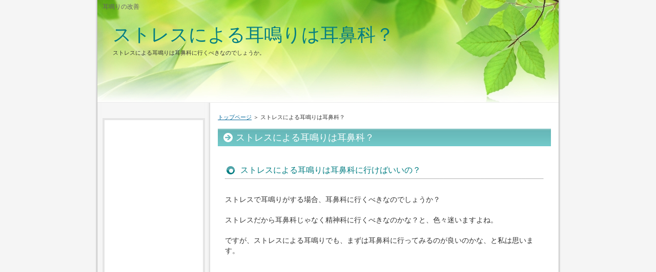

--- FILE ---
content_type: text/html
request_url: http://stylishplan.net/sutoresujibika.html
body_size: 9106
content:
<?xml version="1.0" encoding="Shift_JIS"?>
<!DOCTYPE html PUBLIC "-//W3C//DTD XHTML 1.0 Transitional//EN" "http://www.w3.org/TR/xhtml1/DTD/xhtml1-transitional.dtd">
<html xmlns="http://www.w3.org/1999/xhtml" xml:lang="ja" lang="ja">
<head>
<meta http-equiv="Content-Type" content="text/html; charset=Shift_JIS" />
<meta http-equiv="Content-Style-Type" content="text/css" />
<title>【ストレスによる耳鳴りは耳鼻科に行くべき？】</title>
<meta name="keywords" content="耳鳴り,ストレス,耳鼻科" />
<meta name="description" content="ストレスによる耳鳴りは耳鼻科に行くべきなのでしょうか。" />
<link rel="stylesheet" href="./styles.css" type="text/css" />

<link rel="alternate" type="application/rss+xml" title="RSS" href="http://stylishplan.net/rss.xml" />
<script>
  (function(i,s,o,g,r,a,m){i['GoogleAnalyticsObject']=r;i[r]=i[r]||function(){
  (i[r].q=i[r].q||[]).push(arguments)},i[r].l=1*new Date();a=s.createElement(o),
  m=s.getElementsByTagName(o)[0];a.async=1;a.src=g;m.parentNode.insertBefore(a,m)
  })(window,document,'script','https://www.google-analytics.com/analytics.js','ga');

  ga('create', 'UA-96091178-1', 'auto');
  ga('send', 'pageview');

</script>
</head>

<body>
<div id="container">

<h1>耳鳴りの改善</h1>
<div id="header">
<h2><a href="./">ストレスによる耳鳴りは耳鼻科？</a></h2>
<div id="headertext">ストレスによる耳鳴りは耳鼻科に行くべきなのでしょうか。</div>
</div>
<div id="contents">
<div id="main">
<div id="siteNavi"><a href="./">トップページ</a> ＞ ストレスによる耳鳴りは耳鼻科？</div>
<h3>ストレスによる耳鳴りは耳鼻科？</h3>

<div id="text1">

<h4>ストレスによる耳鳴りは耳鼻科に行けばいいの？</h4>
<p>&nbsp;</p>
<p>ストレスで耳鳴りがする場合、耳鼻科に行くべきなのでしょうか？</p>
<p>&nbsp;</p>
<p>ストレスだから耳鼻科じゃなく精神科に行くべきなのかな？と、色々迷いますよね。</p>
<p>&nbsp;</p>
<p>ですが、ストレスによる耳鳴りでも、まずは耳鼻科に行ってみるのが良いのかな、と私は思います。</p>
<p>&nbsp;</p>
<p><script async src="//pagead2.googlesyndication.com/pagead/js/adsbygoogle.js"></script>
<!-- 耳鳴り_stylishplan_上 -->
<ins class="adsbygoogle"
     style="display:block"
     data-ad-client="ca-pub-9381591698653362"
     data-ad-slot="8008491939"
     data-ad-format="auto"></ins>
<script>
(adsbygoogle = window.adsbygoogle || []).push({});
</script></p>
<p>&nbsp;</p>
<p>というのも、私自身、耳鳴りが鳴り止まなくなった際、耳鼻科に行ったことで精神的にかなり楽になれたからです。</p>
<p>&nbsp;</p>
<p>耳鳴りがうるさいとそれだけでストレスになります。この耳鳴りはもしかして何かの病気なんじゃないか？って思うとさらにストレスになります。</p>
<p>&nbsp;</p>
<p>「分からないこと」って一番怖いですよね。この耳鳴りは何かの病気の警告なのか？なんで耳鳴りが鳴っているのか？この耳鳴りは治るのか？など、分からないことがあればあるほどストレスになります。</p>
<p>&nbsp;</p>
<p>耳鳴りはストレスによってさらに悪化してしまいますから、こうしたストレスは極力早めに取り除いた方が良い訳です。</p>
<p>&nbsp;</p>
<p>耳鼻科に行くと、一通り耳鳴りの状態を調べてくれます。そのうえで、病気なのかそうではないのか、何が原因で耳鳴りがするのかが判明します。</p>
<p>&nbsp;</p>
<p>耳鼻科では薬も処方してもらえますし、気持ちが落ち着いてストレスが軽減されると思います。</p>
<p>&nbsp;</p>
<p>私の場合、耳鼻科の先生にストレスによる耳鳴りだから治りません、上手に付き合っていきましょう、というようなことを言われました。</p>
<p>&nbsp;</p>
<p>耳鼻科の先生に治らないと言われると普通はショックだと思うのですが、私は残念な気持ちと同時に、「よかった、病気じゃないんだ」というほっとする気持ちもありました。</p>
<p>&nbsp;</p>
<p>耳鳴りが治らないと断言されたことで「治らないならジタバタせず耳鳴りと向き合っていこう」と割り切ることもできました。</p>
<p>&nbsp;</p>
<p><script async src="//pagead2.googlesyndication.com/pagead/js/adsbygoogle.js"></script>
<!-- 耳鳴り_stylishplan_中 -->
<ins class="adsbygoogle"
     style="display:block"
     data-ad-client="ca-pub-9381591698653362"
     data-ad-slot="9485225137"
     data-ad-format="auto"></ins>
<script>
(adsbygoogle = window.adsbygoogle || []).push({});
</script></p>
<p>&nbsp;</p>
<p>&nbsp;</p>
<h4>不安がなくなると耳鳴りも緩和してくる</h4>
<p>&nbsp;</p>
<p>耳鼻科に行っただけでかなり気が楽になりましたし、これから日頃のストレスを溜め込まないように気を付けていこう、と前向きな気持ちになれました。</p>
<p>&nbsp;</p>
<p>ちなみに、耳鼻科ではストレスによる耳鳴りだから治らないと言われましたが、私の耳鳴りは確実に静かになってきています。</p>
<p>&nbsp;</p>
<p>確かにかれこれ10年以上経っても未だに完全に耳鳴りが治った訳ではないのですが、それでも耳鳴りの音量は小さくなったと思います。</p>
<p>&nbsp;</p>
<p>きっと、「耳鳴りが止まらない…どうしよう！」という不安を、耳鼻科にいったことで取り除けたのが良かったんだと思います。</p>
<p>&nbsp;</p>
<p>耳鳴りを忘れるためにテレビや音楽などの音を常に流すようにしたり、ストレスを減らすために休養する時間を増やしたりしているうちに、不思議と耳鳴りが気にならなくなってきました。</p>
<p>&nbsp;</p>
<p>ストレスによる耳鳴りなら精神科や内科でも良いのかもしれませんが、やはり耳の問題は一度耳鼻科に行った方が、「耳の異常があったらどうしよう？」といった気持ちは落ち着くと思います。</p>
<p>&nbsp;</p>
<p>信頼できる耳鼻科や評判の良い耳鼻科、大学病院など大きな病院の耳鼻科を選んで行くことをおすすめします。</p>

</div>
<div id="space2"><script async src="//pagead2.googlesyndication.com/pagead/js/adsbygoogle.js"></script>
<!-- 耳鳴り_stylishplan -->
<ins class="adsbygoogle"
style="display:block"
data-ad-client="ca-pub-9381591698653362"
data-ad-slot="6448351538"
data-ad-format="auto"></ins>
<script>
(adsbygoogle = window.adsbygoogle || []).push({});
</script>
<br>
</div>
</div>

<div id="menu">

<div class="menubox"><div id="space3"><script async src="//pagead2.googlesyndication.com/pagead/js/adsbygoogle.js"></script>
<!-- 耳鳴り_stylishplan_左 -->
<ins class="adsbygoogle"
style="display:block"
data-ad-client="ca-pub-9381591698653362"
data-ad-slot="1485999933"
data-ad-format="auto"></ins>
<script>
(adsbygoogle = window.adsbygoogle || []).push({});
</script>
</div></div>

<h4>耳鳴りは治せる！対策方法</h4>
<div class="menubox"><ul id="menu1">
<li><a href="./genin.html">耳鳴りの原因</a></li>
<li><a href="./shojo.html">耳鳴りの症状</a></li>
<li><a href="./taisho.html">耳鳴りの対処方法</a></li>
<li><a href="./naotta.html">耳鳴りが治った例一覧</a></li>
<li><a href="./yoitabemono.html">耳鳴りにいい食べ物</a></li>
<li><a href="./waruitabemono.html">耳鳴りに悪い食べ物</a></li>
<li><a href="./supplement.html">耳鳴りに効くサプリメント</a></li>
<li><a href="./naoshikata.html">耳鳴りの治し方</a></li>
<li><a href="./memaizutsu.html">耳鳴り・めまい・頭痛の改善</a></li>
<li><a href="./konenki.html">耳鳴りと更年期障害</a></li>
<li><a href="./tomaranai.html">耳鳴りが止まらない</a></li>
<li><a href="./teion.html">耳鳴りが低音の場合</a></li>
<li><a href="./methycobal.html">耳鳴りとメチコバール薬の効果</a></li>
<li><a href="./nerumae.html">毎日の寝る前の耳鳴り</a></li>
<li><a href="./bakuon.html">耳鳴りと爆音</a></li>
<li><a href="./band.html">耳鳴りとバンド</a></li>
<li><a href="./jiritsushinkei.html">耳鳴りと自律神経失調症</a></li>
<li><a href="./tsubooshi.html">耳鳴りに効くツボ押し</a></li>
<li><a href="./ashiura.html">耳鳴りに効く足裏のツボ</a></li>
<li><a href="./sanhankikan.html">耳鳴りと三半規管</a></li>
<li><a href="./nokosoku.html">耳鳴りと脳梗塞</a></li>
<li><a href="./pi.html">耳鳴りのピーという電子音</a></li>
<li><a href="./pachinko.html">耳鳴りとパチンコ</a></li>
<li><a href="./kikoenai.html">耳鳴りで聞こえない</a></li>
<li><a href="./otonoshurui.html">耳鳴りの音の種類</a></li>
<li><a href="./katakubi.html">耳鳴りと肩こり首こり</a></li>
<li><a href="./kin-katamimi.html">耳鳴りで片耳がキーン</a></li>
<li><a href="./kikoenikui.html">耳鳴りで聞こえにくい</a></li>
<li><a href="./ongakuokiku.html">耳鳴りに音楽を聴く</a></li>
<li><a href="./semi.html">耳鳴りでセミの声がする</a></li>
<li><a href="./totsuzen.html">耳鳴りが突然始まる</a></li>
<li><a href="./hidoigenin.html">耳鳴りがひどい原因</a></li>
<li><a href="./naoranai.html">耳鳴りが治らない</a></li>
<li><a href="./tomeru.html">耳鳴りを止める方法</a></li>
<li><a href="./tsukare.html">耳鳴りと疲れとストレス</a></li>
<li><a href="./bun.html">耳鳴りの低音ブーンという音</a></li>
<li><a href="./miminaribo.html">耳鳴りのボーという低音</a></li>
<li><a href="./daionryo.html">耳鳴り大音量キーンの治し方</a></li>
<li><a href="./sutoresu.html">耳鳴り・めまい・頭痛・吐き気</a></li>
<li><a href="./undo.html">耳鳴りは運動で治る</a></li>
<li><a href="./nebusoku.html">耳鳴りと寝不足</a></li>
<li><a href="./nemurenai.html">耳鳴りで眠れない</a></li>
<li><a href="./toppatsu.html">突発性難聴の初期症状と治し方</a></li>
<li><a href="./naoshitai.html">耳鳴りを治したい</a></li>
<li><a href="./yorudake.html">夜だけひどい耳鳴り</a></li>
<li><a href="./mansei.html">慢性化した耳鳴りを治す</a></li>
<li><a href="./hachimijiogan.html">耳鳴りと八味地黄丸</a></li>
<li><a href="./himpan.html">耳鳴りが頻繁に起こる</a></li>
<li><a href="./furatsuki.html">耳鳴りとふらつきの原因</a></li>
<li><a href="./entry51.html">耳鳴り・めまい・偏頭痛</a></li>
<li><a href="./horumombaransu.html">耳鳴りとホルモンバランス</a></li>
<li><a href="./arukenai.html">耳鳴りまっすぐ歩けない</a></li>
<li><a href="./mukumi.html">耳鳴りむくみに効く漢方薬</a></li>
<li><a href="./howan.html">耳鳴りほわんほわん</a></li>
<li><a href="./nurigusuri.html">耳鳴りを治す塗り薬</a></li>
<li><a href="./neoki.html">寝起きの耳鳴り</a></li>
<li><a href="./appakukan.html">圧迫感がある耳鳴り</a></li>
<li><a href="./umeboshi.html">耳なりが焼き梅干で治る</a></li>
<li><a href="./sa.html">耳鳴りサーの改善方法</a></li>
<li><a href="./osake.html">お酒を飲むと耳鳴り</a></li>
<li><a href="./suibunsesshu.html">水分摂取による耳鳴りの治し方</a></li>
<li><a href="./kubikori.html">耳鳴り首こりストレッチ</a></li>
<li><a href="./osaeru.html">耳鳴りを抑えるツボ</a></li>
<li><a href="./makura.html">その耳鳴り枕が原因かも？</a></li>
<li><a href="./tachikurami.html">耳鳴り・立ちくらみ・冷や汗の治し方</a></li>
<li><a href="./koketsuatsu.html">耳鳴りと高血圧、めまいや吐き気の改善方法</a></li>
<li><a href="./teiketsuatsu.html">耳鳴りと低血圧、めまいや吐き気の改善方法</a></li>
<li><a href="./kanashibari.html">寝てる時の耳鳴りと金縛りの改善方法</a></li>
<li><a href="./wariai.html">耳鳴りになる人の割合</a></li>
<li><a href="./rinpa.html">耳鳴りに効くリンパマッサージ</a></li>
<li><a href="./meii.html">耳鳴りの名医・東京の耳鳴り専門医・耳鳴り専門外来</a></li>
<li><a href="./rinrin.html">リンリンと聞こえる耳鳴り</a></li>
<li><a href="./fukusayo.html">アデホスコーワの副作用で耳鳴りになる？</a></li>
<li><a href="./sha.html">シャーという耳鳴り</a></li>
<li><a href="./sin.html">シーンという耳鳴り</a></li>
<li><a href="./gorogoro.html">【これで安心！】ゴロゴロという耳鳴りの原因</a></li>
<li><a href="./alcohol.html">アルコール摂取は耳鳴りを悪化させるか？</a></li>
<li><a href="./sutomin.html">ストミンAは耳鳴りにどのくらい効果があるのか</a></li>
<li><a href="./sutomin_fukusayo.html">耳鳴りの薬ストミンAは副作用があるのか？
</a></li>
<li><a href="./live.html">ライブによる耳鳴りを防止する方法</a></li>
<li><a href="./miminuki.html">低音や高音の耳鳴りは耳抜きで治るのか？</a></li>
<li><a href="./iyahon.html">イヤホンによるキーンという耳鳴りを防ぐ方法</a></li>
<li><a href="./hie.html">冷えからくる耳鳴りを改善する方法</a></li>
<li><a href="./karunakurin50.html">カルナクリン錠50は耳鳴りに効く薬なのか</a></li>
<li><a href="./yoidome.html">耳鳴りに酔い止め薬は効くのか？</a></li>
<li><a href="./club.html">クラブ後の耳鳴りの治し方</a></li>
<li><a href="./tabako.html">タバコは耳鳴りを悪化させる？</a></li>
<li><a href="./tsurai.html">耳鳴りのつらい症状</a></li>
<li><a href="./tachikurami_ase.html">汗と耳鳴りと立ちくらみ対策法</a></li>
<li><a href="./taiso.html">耳鳴りを改善する体操</a></li>
<li><a href="./iraira.html">耳鳴りとイライラをしずめる薬</a></li>
<li><a href="./katakorikara.html">肩こりからくる耳鳴りの改善方法</a></li>
<li><a href="./narerushikanai.html">耳鳴りは慣れるしかない？</a></li>
<li><a href="./kininaranai.html">耳鳴りが気にならない方法</a></li>
<li><a href="./rakunisuru.html">耳鳴りを楽にする方法</a></li>
<li><a href="./nariyasui.html">耳鳴りになりやすい人はこんな人</a></li>
<li><a href="./sutoresukaisho.html">耳鳴りとストレス解消法</a></li>
<li><a href="./nareru.html">耳鳴りに慣れる方法</a></li>
<li><a href="./ongakukaisho.html">音楽を聴いて耳鳴りを解消させる</a></li>
<li><a href="./uonuon.html">ウォンウォンという耳鳴りの改善法</a></li>
<li><a href="./goungoun.html">ゴウンゴウンという耳鳴りの改善法</a></li>
<li><a href="./suimin_sutoresu.html">耳鳴りと睡眠不足、ストレスを解消する方法</a></li>
<li><a href="./zawazawa.html">ざわざわという耳鳴りの原因と治し方</a></li>
<li><a href="./kusuri_fukusayo.html">耳鳴りの薬に副作用はあるのか？</a></li>
<li><a href="./doriru.html">ドリル音のような耳鳴りを改善</a></li>
<li><a href="./wakai.html">若い人の耳鳴り</a></li>
<li><a href="./bobobo.html">ボボボという耳鳴りの原因</a></li>
<li><a href="./sutoresunaoru.html">耳鳴りはストレスを減らせば治るのか</a></li>
<li><a href="./sutoresukanpo.html">ストレスが原因の耳鳴りにおすすめの漢方薬</a></li>
<li><a href="./tsukareme.html">疲れ目を回復させて耳鳴りを改善</a></li>
<li><a href="./hiro.html">疲労による耳鳴りを改善させる方法</a></li>
<li><a href="./komakuitai.html">耳鳴りがして鼓膜が痛いときの対処方法</a></li>
<li><a href="./sutoresujibika.html">ストレスによる耳鳴りは耳鼻科？</a></li>
<li><a href="./mimikaki.html">耳かき後の耳鳴り</a></li>
<li><a href="./mushiba.html">虫歯があると耳鳴りが起こる？</a></li>
<li><a href="./kamisugi.html">鼻のかみすぎによる耳鳴り</a></li>
<li><a href="./nanika.html">耳鳴りは何科を受診したらいい？</a></li>
<li><a href="./isshun.html">一瞬だけのキーンという耳鳴り</a></li>
<li><a href="./okii.html">大きい音の耳鳴りの治し方</a></li>
<li><a href="./nanimo.html">何もしてないのに耳鳴りがする</a></li>
<li><a href="./akka.html">耳鳴りが悪化する原因</a></li>
<li><a href="./akirame.html">つらい耳鳴り、あきらめるしかないの？</a></li>
<li><a href="./nerumaepi.html">寝る前にピーという耳鳴りが！</a></li>
<li><a href="./mondainai.html">この耳鳴りは問題ない？</a></li>
<li><a href="./siren.html">サイレン音のような耳鳴りの原因と治し方</a></li>
<li><a href="./bike.html">バイク音のような耳鳴り</a></li>
<li><a href="./yusanso.html">耳鳴り改善のための有酸素運動</a></li>
<li><a href="./relax.html">耳鳴りに良いリラックス法</a></li>
<li><a href="./dondon.html">ドンドンという耳鳴りの原因</a></li>
<li><a href="./basabasa.html">バサバサという耳鳴りの原因と対処方法</a></li>
<li><a href="./jirijiri.html">ジリジリという音の耳鳴りの原因と対策</a></li>
<li><a href="./sayu.html">左右違う音の耳鳴りの原因と対策方法</a></li>
<li><a href="./koon.html">高音の耳鳴りが止まらない原因</a></li>
<li><a href="./oi.html">耳鳴りが多い原因</a></li>
<li><a href="./shizuka.html">静かなところで耳鳴りがする</a></li>
<li><a href="./doji.html">低音と高音が同時に聞こえる耳鳴り</a></li>
<li><a href="./samusa.html">耳鳴りと寒さの関係</a></li>
<li><a href="./koonnaoshi.html">耳鳴りの高音の治し方</a></li>
<li><a href="./lemonsui.html">耳鳴りにレモン水が良い理由</a></li>
<li><a href="./kampokoka.html">耳鳴りに漢方って効果あるの？</a></li>
<li><a href="./nomimono.html">耳鳴りに効果的な飲み物</a></li>
<li><a href="./pon.html">ポーンという耳鳴り</a></li>
<li><a href="./pokopoko.html">ポコポコという耳鳴り</a></li>
<li><a href="./benkyo.html">勉強による耳鳴りの原因と対策方法</a></li>
<li><a href="./bell.html">ベルのような音の耳鳴り</a></li>
<li><a href="./piro.html">ピロピロという耳鳴りの原因</a></li>
<li><a href="./jiritsugenin.html">耳鳴りと自律神経の乱れ</a></li>
<li><a href="./megasameru.html">耳鳴りで目が覚める</a></li>
<li><a href="./motor.html">モーター音のような耳鳴り</a></li>
<li><a href="./dokigenin.html">動悸と耳鳴りの原因</a></li>
<li><a href="./tokidoki.html">耳鳴りが時々ある原因</a></li>
<li><a href="./jiritsumidare.html">自律神経の乱れと耳鳴り</a></li>
<li><a href="./jibikakusuri.html">耳鼻科で処方される耳鳴りの薬</a></li>
<li><a href="./yubitsubo.html">耳鳴りに良い指のツボ</a></li>
<li><a href="./ashitsubo.html">耳鳴りに良い足のツボ</a></li>
<li><a href="./tsubostress.html">耳鳴り、ストレスに効くツボ</a></li>
<li><a href="./kensaijonashi.html">聴力検査で異常なしの耳鳴り</a></li>
<li><a href="./ijonashi.html">耳鼻科で異常なしの耳鳴り</a></li>
<li><a href="./yamanai.html">耳鳴りがやまない</a></li>
<li><a href="./tetsubo.html">耳鳴りに良い手のツボ</a></li>
<li><a href="./wan.html">ワーンという耳鳴り</a></li>
<li><a href="./10dai.html">10代の耳鳴りの原因</a></li>
<li><a href="./20dansei.html">20代男性の耳鳴りの原因</a></li>
<li><a href="./30josei.html">30代女性の耳鳴りの原因</a></li>
<li><a href="./40dansei.html">40代男性の耳鳴りの原因</a></li>
<li><a href="./40josei.html">40代女性の耳鳴りの原因</a></li>
<li><a href="./50dansei.html">50代男性の耳鳴りの原因</a></li>
<li><a href="./50josei.html">50代女性の耳鳴りの原因</a></li>
<li><a href="./60dai.html">60代の耳鳴りの原因</a></li>
<li><a href="./kafunkoon.html">花粉症による高音の耳鳴り</a></li>
<li><a href="./studio.html">スタジオでのバンド練習の耳鳴り</a></li>
<li><a href="./ji.html">ジーという耳鳴りの原因</a></li>
<li><a href="./gogo.html">ゴーゴーという耳鳴り</a></li>
<li><a href="./headphone.html">ヘッドホン難聴と耳鳴りの治療法</a></li>
<li><a href="./onkyo.html">音響外傷による耳鳴りの治療方法</a></li>
<li><a href="./ishikishinai.html">耳鳴りを意識しない</a></li>
<li><a href="./asakara.html">朝から耳鳴り</a></li>
<li><a href="./kodomo.html">子供の耳鳴りの原因</a></li>
<li><a href="./juteion.html">ストレスによる重低音の耳鳴り</a></li>
<li><a href="./hanabi.html">花火の音の耳鳴り</a></li>
<li><a href="./bon.html">ボンボンという耳鳴り</a></li>
<li><a href="./itsumo.html">耳鳴りがいつもする</a></li>
<li><a href="./hinpatsu.html">耳鳴りが頻発する</a></li>
<li><a href="./fue.html">笛のような音の耳鳴り</a></li>
<li><a href="./kincho.html">緊張による耳鳴り</a></li>
<li><a href="./fa.html">ファーという耳鳴り</a></li>
<li><a href="./teionchiryo.html">低音の耳鳴りの治療</a></li>
<li><a href="./hikoki.html">飛行機の音のような耳鳴り</a></li>
<li><a href="./von.html">ヴォンヴォンという耳鳴り</a></li>
<li><a href="./fumingenin.html">耳鳴りを引き起こす不眠の原因</a></li>
<li><a href="./kinzokugenin.html">金属音の耳鳴りの原因</a></li>
<li><a href="./kinniku.html">筋肉に関する耳鳴りの原因</a></li>
<li><a href="./fuminfuan.html">不安による不眠が原因の耳鳴り</a></li>
<li><a href="./shojogenin.html">耳鳴りの症状とその原因</a></li>
<li><a href="./yawarageru.html">耳鳴りを和らげる方法</a></li>
<li><a href="./geninfumei.html">原因不明の耳鳴り</a></li>
<li><a href="./kinnaoshikata.html">キーンという耳鳴りの治し方</a></li>
<li><a href="./chiryoho.html">耳鳴りの治療法</a></li>
<li><a href="./fumintsukare.html">耳鳴り不眠と疲れ</a></li>
<li><a href="./chiryoyaku.html">耳鳴りの治療薬</a></li>
<li><a href="./muon.html">無音の場所での耳鳴り</a></li>
<li><a href="./shurui.html">耳鳴りの種類</a></li>
<li><a href="./kinzutto.html">キーンという耳鳴りがずっと続く</a></li>
<li><a href="./geninbien.html">鼻炎で耳鳴りが起こる原因</a></li>
<li><a href="./jocho.html">情緒不安定による耳鳴り</a></li>
<li><a href="./katahogenin.html">片方の耳の耳鳴りの原因</a></li>
<li><a href="./kampochiryo.html">耳鳴りの漢方治療</a></li>
<li><a href="./umaku.html">耳鳴りと上手く付き合う方法</a></li>
<li><a href="./donnakanji.html">耳鳴りってどんな感じ？</a></li>
<li><a href="./jitaku.html">耳鳴りの自宅治療</a></li>
<li><a href="./amazake.html">耳鳴りに甘酒が良い理由</a></li>
<li><a href="./diet.html">ダイエット中の耳鳴りめまい</a></li>
<li><a href="./danzoku.html">耳鳴りが断続的に起こる</a></li>
<li><a href="./joji.html">耳鳴りが常時つづく原因</a></li>
<li><a href="./katahokin.html">耳鳴りが片方でキーンと鳴る</a></li>
<li><a href="./ryomimikin.html">両耳でキーンという耳鳴り</a></li>
<li><a href="./daredemo.html">耳鳴りは誰でも起こる？</a></li>
<li><a href="./nattari.html">鳴ったり鳴らなかったりする耳鳴り</a></li>
<li><a href="./ukeireru.html">耳鳴りを受け入れる方法</a></li>
<li><a href="./game.html">ゲームのしすぎによる耳鳴り</a></li>
<li><a href="./pasokongenin.html">耳鳴りの原因となるパソコン</a></li>
<li><a href="./fukisoku.html">耳鳴りと不規則な生活</a></li>
<li><a href="./memainanika.html">耳鳴りめまい吐き気は何科？</a></li>
<li><a href="./concert.html">コンサート後の耳鳴り</a></li>
<li><a href="./hidarikin.html">耳鳴りが左耳でキーンと鳴る</a></li>
<li><a href="./atatameru.html">耳鳴りは温めると良い</a></li>
<li><a href="./suiminshogai.html">耳鳴りと睡眠障害</a></li>
<li><a href="./tanin.html">耳鳴りが他人に聞こえる</a></li>
<li><a href="./ketsueki.html">耳鳴りで血液が流れる音がする</a></li>
<li><a href="./hakudonanika.html">拍動性耳鳴りは何科か</a></li>
<li><a href="./sumaho.html">スマホで耳鳴りがする原因</a></li>
<li><a href="./chotosan.html">耳鳴りと釣藤散</a></li>
<li><a href="./migikin.html">耳鳴りが右耳だけでキーンと鳴る</a></li>
<li><a href="./fuankaisho.html">耳鳴りと不安解消法</a></li>
<li><a href="./ketsuryuwarui.html">耳鳴りと血流が悪いこと</a></li>
<li><a href="./24jikan.html">耳鳴りが24時間続く</a></li>
<li><a href="./koji.html">工事の音の耳鳴り</a></li>
<li><a href="./suiminji.html">耳鳴りが睡眠時に起こる</a></li>
<li><a href="./tsuzukugenin.html">耳鳴りが続く原因</a></li>
<li><a href="./atsuihi.html">耳鳴りが暑い日に起こる原因</a></li>
<li><a href="./mushitaoru.html">蒸しタオルで耳鳴り改善</a></li>
<li><a href="./natsuba.html">夏場の耳鳴りの原因</a></li>
<li><a href="./utsu.html">耳鳴りからうつ病</a></li>
<li><a href="./nariyamanai.html">耳鳴りが鳴り止まない</a></li>
<li><a href="./natsufes.html">耳鳴りと夏フェス</a></li>
<li><a href="./tabitabi.html">耳鳴りが度々起こる</a></li>
<li><a href="./kekkokaizen.html">耳鳴りには血行改善</a></li>
<li><a href="./tsuyu.html">耳鳴りと梅雨時期</a></li>
<li><a href="./ichinenijo.html">耳鳴りが一年以上続く</a></li>
<li><a href="./nankaimo.html">耳鳴りが何回も起こる</a></li>
<li><a href="./natsubate.html">耳鳴りと夏バテ</a></li>
<li><a href="./3kagetsu.html">耳鳴りが3ヶ月続く</a></li>
<li><a href="./koonpigenin.html">耳鳴りが高音でピーと鳴る原因</a></li>
<li><a href="./amaimono.html">耳鳴りと甘いもの</a></li>
<li><a href="./asagenin.html">朝の耳鳴りの原因</a></li>
<li><a href="./koontsuzuku.html">耳鳴りが高音で続く
</a></li>
<li><a href="./koketsuatsukankei.html">耳鳴りと高血圧の関係</a></li>
<li><a href="./kura.html">クーラーによる耳鳴り</a></li>
<li><a href="./genindomyaku.html">動脈硬化が原因の耳鳴り</a></li>
<li><a href="./magirawasu.html">耳鳴りを紛らわす</a></li>
<li><a href="./ichinichiju.html">耳鳴りが一日中続く原因</a></li>
<li><a href="./gosyajinkigan.html">耳鳴りと牛車腎気丸</a></li>
<li><a href="./nanchonashi.html">難聴なしの耳鳴り</a></li>
<li><a href="./ninniku.html">耳鳴りとにんにく</a></li>
<li><a href="./minnaaru.html">耳鳴りはみんなあるのか</a></li>
<li><a href="./hochi.html">耳鳴りは放置しても大丈夫か</a></li>
<li><a href="./tanjikangenin.html">耳鳴りの短時間の原因</a></li>
<li><a href="./yokukansan.html">耳鳴りと抑肝散</a></li>
<li><a href="./magnesium.html">耳鳴りとマグネシウム</a></li>
<li><a href="./dorekurai.html">耳鳴りはどれくらいで治るのか</a></li>
<li><a href="./boonshitsu.html">耳鳴りが防音室で起こる</a></li>
<li><a href="./seikaku.html">耳鳴りになりやすい性格</a></li>
<li><a href="./bitaminb12.html">耳鳴りとビタミンB12</a></li>
<li><a href="./josei.html">女性に多い耳鳴りの原因</a></li>
<li><a href="./tokishakuyakusan.html">耳鳴りと当帰芍薬散</a></li>
<li><a href="./ryokeijutsukanto.html">耳鳴りと苓桂朮甘湯</a></li>
<li><a href="./zun.html">ずーんという耳鳴り</a></li>
<li><a href="./hanasusuru.html">耳鳴りと鼻をすすること</a></li>
<li><a href="./kenka.html">耳鳴りと喧嘩</a></li>
<li><a href="./kenkonahito.html">健康な人の耳鳴り</a></li>
<li><a href="./gangan.html">耳鳴りがガンガン鳴る原因</a></li>
<li><a href="./fuminkampo.html">耳鳴りと不眠に効く漢方薬</a></li>
<li><a href="./benpi.html">耳鳴りと便秘</a></li>
<li><a href="./gaga.html">ガーガーという耳鳴り

</a></li>
<li><a href="./kasha.html">カシャカシャという耳鳴り</a></li>
<li><a href="./byu.html">ビュービューという耳鳴り</a></li>
<li><a href="./docchino.html">耳鳴りがどっちの耳かわからない</a></li>
<li><a href="./gi.html">ギーギーという耳鳴り</a></li>
<li><a href="./bububu.html">ブブブという耳鳴り</a></li>
<li><a href="./shokugyobyo.html">耳鳴りと職業病</a></li>
<li><a href="./uon.html">ウォーンという耳鳴り</a></li>
<li><a href="./nemurigaasai.html">眠りが浅いことによる耳鳴り</a></li>
<li><a href="./gu.html">グーグーという耳鳴り</a></li>
<li><a href="./virus.html">ウイルスによる耳鳴り</a></li>
<li><a href="./uin.html">ウィーンという耳鳴り</a></li>
<li><a href="./radiotaiso.html">耳鳴りとラジオ体操</a></li>
<li><a href="./sokichiryo.html">耳鳴りと早期治療</a></li>
<li><a href="./shirokujichu.html">耳鳴りが四六時中続く</a></li>
<li><a href="./vitaminc.html">耳鳴りとビタミンC</a></li>
<li><a href="./6gatsu.html">6月の耳鳴り</a></li>
<li><a href="./nyumin.html">入眠直前の耳鳴り</a></li>
<li><a href="./chutokakusei.html">耳鳴りと中途覚醒</a></li>
<li><a href="./jukusuidekinai.html">耳鳴りで熟睡できない</a></li>
<li><a href="./estrogen.html">耳鳴りとエストロゲン</a></li>
<li><a href="./dokudoku.html">ドクドクという耳鳴り</a></li>
<li><a href="./sochokakusei.html">早朝覚醒による耳鳴り</a></li>
<li><a href="./egoma.html">耳鳴りとえごま油</a></li>
<li><a href="./nemuke.html">耳鳴りと眠気</a></li>
<li><a href="./yakin.html">耳鳴りと夜勤</a></li>
<li><a href="./seikatsu.html">耳鳴りと生活リズム</a></li>
<li><a href="./kinishinai.html">耳鳴りを気にしない方法</a></li>
<li><a href="./hottoku.html">耳鳴りをほっとく</a></li>
<li><a href="./byoin.html">耳鳴りで病院に行くべきか</a></li>
<li><a href="./naoranaibyoki.html">耳鳴りが治らないのは病気か</a></li>
<li><a href="./karo.html">過労による耳鳴り</a></li>
<li><a href="./serotonin.html">耳鳴りとセロトニン不足</a></li>
<li><a href="./ganseihiro.html">耳鳴りと眼精疲労</a></li>
<li><a href="./helicopter.html">ヘリコプターの音の耳鳴り</a></li>
<li><a href="./melatonin.html">耳鳴りとメラトニン</a></li>
<li><a href="./amaniyu.html">耳鳴りと亜麻仁油</a></li>
<li><a href="./dryer.html">ドライヤーの音の耳鳴り</a></li>
<li><a href="./kekkofuryo.html">耳鳴りと血行不良</a></li>
<li><a href="./shoga.html">耳鳴りと生姜</a></li>
<li><a href="./hangekobokuto.html">耳鳴りと半夏厚朴湯</a></li>
<li><a href="./orengedokuto.html">耳鳴りと黄連解毒湯</a></li>
<li><a href="./daisaikoto.html">耳鳴りと大柴胡湯</a></li>
<li><a href="./nyoshinsan.html">耳鳴りと女神散</a></li>
<li><a href="./rokumigan.html">耳鳴りと六味丸</a></li>
<li><a href="./kurozu.html">耳鳴りと黒酢</a></li>
<li><a href="./gomakasu.html">耳鳴りをごまかす</a></li>
<li><a href="./kamikihito.html">耳鳴りと加味帰脾湯</a></li>
<li><a href="./tonyu.html">耳鳴りと豆乳</a></li>
<li><a href="./otohenka.html">耳鳴りの音の変化</a></li>
<li><a href="./itsustress.html">耳鳴りと胃痛とストレス</a></li>
<li><a href="./sayukogo.html">耳鳴りが左右交互</a></li>
<li><a href="./zutsugenin.html">耳鳴りと頭痛の原因</a></li>
<li><a href="./dryeye.html">耳鳴りとドライアイ</a></li>
<li><a href="./kankan.html">カンカンという耳鳴り</a></li>
<li><a href="./enshomimi.html">耳の炎症による耳鳴り</a></li>
<li><a href="./fumikiri.html">踏切の音の耳鳴り</a></li>
<li><a href="./chujien.html">耳鳴りと中耳炎</a></li>
<li><a href="./gaijien.html">耳鳴りと外耳炎</a></li>
<li><a href="./gogogo.html">ゴゴゴという耳鳴りの原因</a></li>
<li><a href="./engine.html">車のエンジン音の耳鳴り</a></li>
<li><a href="./byokidehanai.html">病気ではない耳鳴り</a></li>
<li><a href="./yuutsu.html">耳鳴りと憂鬱</a></li>
<li><a href="./nemukunaru.html">耳鳴りがして眠くなる</a></li>
<li><a href="./bulldozer.html">ブルドーザーのような耳鳴り</a></li>
<li><a href="./tsukaretatoki.html">疲れたときの耳鳴り</a></li>
<li><a href="./joseihormone.html">耳鳴りと女性ホルモン</a></li>
<li><a href="./boiler.html">ボイラー音の耳鳴り</a></li>
<li><a href="./sojiki.html">掃除機の音のような耳鳴り</a></li>
<li><a href="./tsuzukuteion.html">低音の耳鳴りが続く</a></li>
<li><a href="./kienai.html">耳鳴りが消えない</a></li>
<li><a href="./kininaru.html">耳鳴りが気になるとき</a></li>
<li><a href="./kinonryo.html">キーンという耳鳴りの音量</a></li>
<li><a href="./onryokanwa.html">耳鳴りの音量の緩和</a></li>
<li><a href="./nichijoteki.html">日常的な耳鳴り</a></li>
<li><a href="./chugakustress.html">中学生のストレスによる耳鳴り</a></li>
<li><a href="./geninkokosei.html">高校生の耳鳴りの原因
</a></li>
<li><a href="./chisaioto.html">小さい音の耳鳴り</a></li>
<li><a href="./naranaihito__.html">耳鳴りにならない人</a></li>
<li><a href="./nagai.html">長い耳鳴りの原因</a></li>
<li><a href="./narippanashi.html">耳鳴りが鳴りっぱなし</a></li>
<li><a href="./shotchu.html">耳鳴りがしょっちゅう起こる</a></li>
<li><a href="./yokuaru.html">耳鳴りがよくある</a></li>
<li><a href="./jibundake.html">耳鳴りは自分だけか</a></li>
<li><a href="./kaisufueta.html">耳鳴りの回数が増えた</a></li>
<li><a href="./renzoku.html">耳鳴りが連続する</a></li>
<li><a href="./komaru.html">耳鳴りで困る</a></li>
<li><a href="./uoon.html">うおーんという耳鳴り</a></li>
<li><a href="./sawagashi.html">騒がしいところでの耳鳴り
</a></li>
<li><a href="./sutamanegi.html">酢玉ねぎで耳鳴り改善</a></li>
<li><a href="./gakki.html">楽器が耳鳴りの原因に？</a></li>
<li><a href="./kaeru.html">カエルの鳴き声のような耳鳴り</a></li>
<li><a href="./suzumushi.html">鈴虫の鳴き声のような耳鳴り</a></li>
<li><a href="./shizen.html">耳鳴りは自然に治るか</a></li>
<li><a href="./taju.html">耳鳴りが多重に聞こえる</a></li>
<li><a href="./chisaku.html">耳鳴りを小さくする方法</a></li>
<li><a href="./mezamashi.html">目覚まし時計の音の耳鳴り</a></li>
<li><a href="./ririri.html">リリリという耳鳴り</a></li>
<li><a href="./jijiji.html">ジジジという耳鳴り</a></li>
<li><a href="./unagi.html">うなぎを食べて耳鳴りを治す</a></li>
<li><a href="./alarm.html">アラーム音のような耳鳴り</a></li>
<li><a href="./bi.html">ビーという耳鳴り</a></li>
<li><a href="./recorder.html">リコーダーのような耳鳴り</a></li>
<li><a href="./chuyagyakuten.html">昼夜逆転による耳鳴り</a></li>
<li><a href="./shichimotsu.html">【七物降下湯って耳鳴りに効くの？】
</a></li>
<li><a href="./tsudosan.html">通導散と耳鳴り</a></li>
<li><a href="./gaman__.html">耳鳴りを我慢</a></li>
<li><a href="./kisokutadashi.html">耳鳴りと規則正しい生活</a></li>
<li><a href="./rikaisarenai.html">耳鳴りが理解されない</a></li>
<li><a href="./kurakushon.html">車のクラクションのような耳鳴り</a></li>
<li><a href="./kiteki.html">船の汽笛のような耳鳴り</a></li>
<li><a href="./triangle.html">トライアングルのような耳鳴り
</a></li>
<li><a href="./kurumi.html">耳鳴りとくるみ</a></li>
<li><a href="./misoshiru.html">耳鳴りと味噌汁</a></li>
<li><a href="./seirimae.html">生理前の耳鳴り</a></li>
</ul></div>
<h4>耳鳴りは治せる！最新記事</h4>
<div class="menubox"><ul id="newEntry">
<li><a href="./seirimae.html">生理前の耳鳴り</a></li>
<li><a href="./misoshiru.html">耳鳴りと味噌汁</a></li>
<li><a href="./kurumi.html">耳鳴りとくるみ</a></li>
<li><a href="./triangle.html">トライアングルのような耳鳴り
</a></li>
<li><a href="./kiteki.html">船の汽笛のような耳鳴り</a></li>
<li><a href="./kurakushon.html">車のクラクションのような耳鳴り</a></li>
<li><a href="./rikaisarenai.html">耳鳴りが理解されない</a></li>
<li><a href="./kisokutadashi.html">耳鳴りと規則正しい生活</a></li>
<li><a href="./gaman__.html">耳鳴りを我慢</a></li>
<li><a href="./tsudosan.html">通導散と耳鳴り</a></li>
<li><a href="./shichimotsu.html">【七物降下湯って耳鳴りに効くの？】
</a></li>
<li><a href="./chuyagyakuten.html">昼夜逆転による耳鳴り</a></li>
<li><a href="./recorder.html">リコーダーのような耳鳴り</a></li>
<li><a href="./bi.html">ビーという耳鳴り</a></li>
<li><a href="./alarm.html">アラーム音のような耳鳴り</a></li>
<li><a href="./unagi.html">うなぎを食べて耳鳴りを治す</a></li>
<li><a href="./jijiji.html">ジジジという耳鳴り</a></li>
<li><a href="./ririri.html">リリリという耳鳴り</a></li>
<li><a href="./mezamashi.html">目覚まし時計の音の耳鳴り</a></li>
<li><a href="./chisaku.html">耳鳴りを小さくする方法</a></li>
<li><a href="./taju.html">耳鳴りが多重に聞こえる</a></li>
<li><a href="./shizen.html">耳鳴りは自然に治るか</a></li>
<li><a href="./suzumushi.html">鈴虫の鳴き声のような耳鳴り</a></li>
<li><a href="./kaeru.html">カエルの鳴き声のような耳鳴り</a></li>
<li><a href="./gakki.html">楽器が耳鳴りの原因に？</a></li>
<li><a href="./sutamanegi.html">酢玉ねぎで耳鳴り改善</a></li>
<li><a href="./sawagashi.html">騒がしいところでの耳鳴り
</a></li>
<li><a href="./uoon.html">うおーんという耳鳴り</a></li>
<li><a href="./komaru.html">耳鳴りで困る</a></li>
<li><a href="./renzoku.html">耳鳴りが連続する</a></li>
<li><a href="./kaisufueta.html">耳鳴りの回数が増えた</a></li>
<li><a href="./jibundake.html">耳鳴りは自分だけか</a></li>
<li><a href="./yokuaru.html">耳鳴りがよくある</a></li>
<li><a href="./shotchu.html">耳鳴りがしょっちゅう起こる</a></li>
<li><a href="./narippanashi.html">耳鳴りが鳴りっぱなし</a></li>
<li><a href="./nagai.html">長い耳鳴りの原因</a></li>
<li><a href="./naranaihito__.html">耳鳴りにならない人</a></li>
<li><a href="./chisaioto.html">小さい音の耳鳴り</a></li>
<li><a href="./geninkokosei.html">高校生の耳鳴りの原因
</a></li>
<li><a href="./chugakustress.html">中学生のストレスによる耳鳴り</a></li>
<li><a href="./nichijoteki.html">日常的な耳鳴り</a></li>
<li><a href="./onryokanwa.html">耳鳴りの音量の緩和</a></li>
<li><a href="./kinonryo.html">キーンという耳鳴りの音量</a></li>
<li><a href="./kininaru.html">耳鳴りが気になるとき</a></li>
<li><a href="./kienai.html">耳鳴りが消えない</a></li>
<li><a href="./tsuzukuteion.html">低音の耳鳴りが続く</a></li>
<li><a href="./sojiki.html">掃除機の音のような耳鳴り</a></li>
<li><a href="./boiler.html">ボイラー音の耳鳴り</a></li>
<li><a href="./joseihormone.html">耳鳴りと女性ホルモン</a></li>
<li><a href="./tsukaretatoki.html">疲れたときの耳鳴り</a></li>

</ul></div>

</div>

<br class="FloatEnd" />
</div>
<div id="footlink"><a href="./sitemap.html">サイトマップ</a></div>

<div id="footer">Copyright (C) 2017 <a href="./">【耳鳴りは治せる！】耳鳴りの治し方</a> All Rights Reserved.</div>

</div>
</body>
</html>

--- FILE ---
content_type: text/html; charset=utf-8
request_url: https://www.google.com/recaptcha/api2/aframe
body_size: 269
content:
<!DOCTYPE HTML><html><head><meta http-equiv="content-type" content="text/html; charset=UTF-8"></head><body><script nonce="3DCLT_QVDBML8_ynGAUukA">/** Anti-fraud and anti-abuse applications only. See google.com/recaptcha */ try{var clients={'sodar':'https://pagead2.googlesyndication.com/pagead/sodar?'};window.addEventListener("message",function(a){try{if(a.source===window.parent){var b=JSON.parse(a.data);var c=clients[b['id']];if(c){var d=document.createElement('img');d.src=c+b['params']+'&rc='+(localStorage.getItem("rc::a")?sessionStorage.getItem("rc::b"):"");window.document.body.appendChild(d);sessionStorage.setItem("rc::e",parseInt(sessionStorage.getItem("rc::e")||0)+1);localStorage.setItem("rc::h",'1768889980497');}}}catch(b){}});window.parent.postMessage("_grecaptcha_ready", "*");}catch(b){}</script></body></html>

--- FILE ---
content_type: text/plain
request_url: https://www.google-analytics.com/j/collect?v=1&_v=j102&a=138821061&t=pageview&_s=1&dl=http%3A%2F%2Fstylishplan.net%2Fsutoresujibika.html&ul=en-us%40posix&dt=%E3%80%90%E3%82%B9%E3%83%88%E3%83%AC%E3%82%B9%E3%81%AB%E3%82%88%E3%82%8B%E8%80%B3%E9%B3%B4%E3%82%8A%E3%81%AF%E8%80%B3%E9%BC%BB%E7%A7%91%E3%81%AB%E8%A1%8C%E3%81%8F%E3%81%B9%E3%81%8D%EF%BC%9F%E3%80%91&sr=1280x720&vp=1280x720&_u=IEBAAEABAAAAACAAI~&jid=1014596693&gjid=1807920063&cid=2083868677.1768889979&tid=UA-96091178-1&_gid=384829735.1768889979&_r=1&_slc=1&z=317287343
body_size: -450
content:
2,cG-EE8JKN8ME3